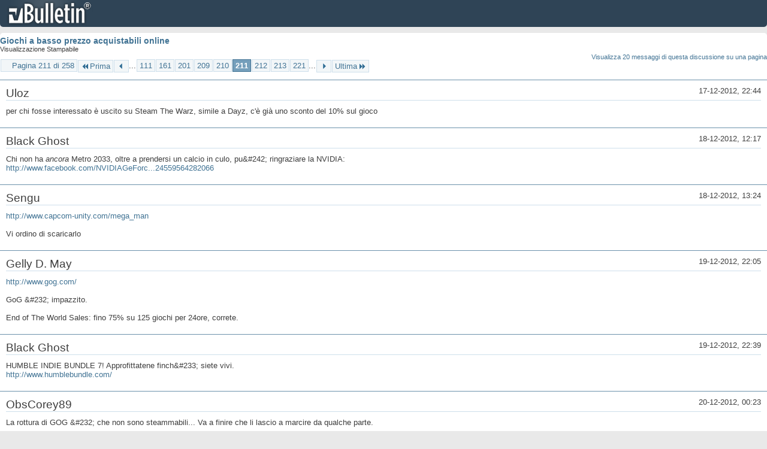

--- FILE ---
content_type: text/html; charset=ISO-8859-1
request_url: https://archivio-gamesurf.tiscali.it/forum/printthread.php?t=78435&s=654b428792bd0458006d0e9edc7e5272&pp=20&page=211
body_size: 3948
content:
<!DOCTYPE html PUBLIC "-//W3C//DTD XHTML 1.0 Transitional//EN" "http://www.w3.org/TR/xhtml1/DTD/xhtml1-transitional.dtd">
<html xmlns="http://www.w3.org/1999/xhtml" dir="ltr" lang="it" id="vbulletin_html">
<head>
	<meta http-equiv="Content-Type" content="text/html; charset=ISO-8859-1" />
	<base href="https://archivio-gamesurf.tiscali.it/forum/" /><!--[if IE]></base><![endif]-->
	<meta name="generator" content="vBulletin 4.2.5" />

	
	<link rel="stylesheet" type="text/css" href="clientscript/vbulletin_css/style00023l/main-rollup.css?d=1558961691" />
	<link rel="stylesheet" type="text/css" href="clientscript/vbulletin_css/style00023l/printthread.css?d=1558961691" />
	



	<title> Giochi a basso prezzo acquistabili online</title>
	<link rel="stylesheet" type="text/css" href="clientscript/vbulletin_css/style00023l/additional.css?d=1558961691" />

</head>
<body>

<div class="above_body">
<div id="header" class="floatcontainer">
<div><a name="top" href="index.php?s=453277b02cd36ea510189c18e289d8aa" class="logo-image"><img src="images/misc/vbulletin4_logo.png" alt="Gamesurf Forum - Powered by vBulletin" /></a></div>
</div>
</div>
<div class="body_wrapper">
<div id="pagetitle">
	<h1><a href="showthread.php?78435-Giochi-a-basso-prezzo-acquistabili-online&amp;s=453277b02cd36ea510189c18e289d8aa">Giochi a basso prezzo acquistabili online</a></h1>
	<p class="description">Visualizzazione Stampabile</p>
</div>


	<div class="floatcontainer">
		<a class="maxperpage" href="printthread.php?s=453277b02cd36ea510189c18e289d8aa&amp;t=78435&amp;pp=20">Visualizza 20 messaggi di questa discussione su una pagina</a>
		<div id="pagination_top">
			<form action="printthread.php?t=78435&amp;s=453277b02cd36ea510189c18e289d8aa&amp;pp=20&amp;page=221" method="get" class="pagination popupmenu nohovermenu">
<input type="hidden" name="t" value="78435" /><input type="hidden" name="s" value="453277b02cd36ea510189c18e289d8aa" /><input type="hidden" name="pp" value="20" />
	
		<span><a href="javascript://" class="popupctrl">Pagina 211 di 258</a></span>
		
		<span class="first_last"><a rel="start" href="printthread.php?t=78435&amp;s=453277b02cd36ea510189c18e289d8aa&amp;pp=20" title="Prima Pagina - Risultati da 1 a 20 di 5,143"><img src="images/pagination/first-right.png" alt="Prima" />Prima</a></span>
		
		
		<span class="prev_next"><a rel="prev" href="printthread.php?t=78435&amp;s=453277b02cd36ea510189c18e289d8aa&amp;pp=20&amp;page=210" title="Pagina Precedente - Risultati da 4,181 a 4,200 di 5,143"><img src="images/pagination/previous-right.png" alt="Precedente" /></a></span>
		
		
		<span class="separator">...</span>
		
		<span><a href="printthread.php?t=78435&amp;s=453277b02cd36ea510189c18e289d8aa&amp;pp=20&amp;page=111" title="Visualizza risultati da 2,201 a 2,220 di 5,143"><!---100-->111</a></span><span><a href="printthread.php?t=78435&amp;s=453277b02cd36ea510189c18e289d8aa&amp;pp=20&amp;page=161" title="Visualizza risultati da 3,201 a 3,220 di 5,143"><!---50-->161</a></span><span><a href="printthread.php?t=78435&amp;s=453277b02cd36ea510189c18e289d8aa&amp;pp=20&amp;page=201" title="Visualizza risultati da 4,001 a 4,020 di 5,143"><!---10-->201</a></span><span><a href="printthread.php?t=78435&amp;s=453277b02cd36ea510189c18e289d8aa&amp;pp=20&amp;page=209" title="Visualizza risultati da 4,161 a 4,180 di 5,143">209</a></span><span><a href="printthread.php?t=78435&amp;s=453277b02cd36ea510189c18e289d8aa&amp;pp=20&amp;page=210" title="Visualizza risultati da 4,181 a 4,200 di 5,143">210</a></span><span class="selected"><a href="javascript://" title="Risultati da 4,201 a 4,220 di 5,143">211</a></span><span><a href="printthread.php?t=78435&amp;s=453277b02cd36ea510189c18e289d8aa&amp;pp=20&amp;page=212" title="Visualizza risultati da 4,221 a 4,240 di 5,143">212</a></span><span><a href="printthread.php?t=78435&amp;s=453277b02cd36ea510189c18e289d8aa&amp;pp=20&amp;page=213" title="Visualizza risultati da 4,241 a 4,260 di 5,143">213</a></span><span><a href="printthread.php?t=78435&amp;s=453277b02cd36ea510189c18e289d8aa&amp;pp=20&amp;page=221" title="Visualizza risultati da 4,401 a 4,420 di 5,143"><!--+10-->221</a></span>
		
		<span class="separator">...</span>
		
		
		<span class="prev_next"><a rel="next" href="printthread.php?t=78435&amp;s=453277b02cd36ea510189c18e289d8aa&amp;pp=20&amp;page=212" title="Pagina Successiva - Risultati da 4,221 a 4,240 di 5,143"><img src="images/pagination/next-right.png" alt="Successiva" /></a></span>
		
		
		<span class="first_last"><a href="printthread.php?t=78435&amp;s=453277b02cd36ea510189c18e289d8aa&amp;pp=20&amp;page=258" title="Ultima Pagina - Risultati da 5,141 a 5,143 di 5,143">Ultima<img src="images/pagination/last-right.png" alt="Ultima" /></a></span>
		
	
	<ul class="popupbody popuphover">
		<li class="formsubmit jumptopage"><label>Vai alla pagina: <input type="text" name="page" size="4" /></label> <input type="submit" class="button" value="Vai" /></li>
	</ul>
</form>
		</div>
	</div>


<ul id="postlist">
	<li class="postbit blockbody" id="post_1">
	<div class="header">
		<div class="datetime">17-12-2012, 22:44</div>
		<span class="username">Uloz</span>
	</div>
	
	
	<div class="content">
		<blockquote class="restore">per chi fosse interessato è uscito su Steam The Warz, simile a Dayz, c'è già uno sconto del 10% sul gioco</blockquote>
	</div>
</li><li class="postbit blockbody" id="post_2">
	<div class="header">
		<div class="datetime">18-12-2012, 12:17</div>
		<span class="username">Black Ghost</span>
	</div>
	
	
	<div class="content">
		<blockquote class="restore">Chi non ha <i>ancora</i> Metro 2033, oltre a prendersi un calcio in culo, pu&amp;#242; ringraziare la NVIDIA:<br />
<a href="http://www.facebook.com/NVIDIAGeForce?sk=app_424559564282066" target="_blank">http://www.facebook.com/NVIDIAGeForc...24559564282066</a></blockquote>
	</div>
</li><li class="postbit blockbody" id="post_3">
	<div class="header">
		<div class="datetime">18-12-2012, 13:24</div>
		<span class="username">Sengu</span>
	</div>
	
	
	<div class="content">
		<blockquote class="restore"><a href="http://www.capcom-unity.com/mega_man" target="_blank">http://www.capcom-unity.com/mega_man</a><br />
<br />
Vi ordino di scaricarlo</blockquote>
	</div>
</li><li class="postbit blockbody" id="post_4">
	<div class="header">
		<div class="datetime">19-12-2012, 22:05</div>
		<span class="username">Gelly D. May</span>
	</div>
	
	
	<div class="content">
		<blockquote class="restore"><a href="http://www.gog.com/" target="_blank">http://www.gog.com/</a><br />
<br />
GoG &amp;#232; impazzito. <br />
<br />
End of The World Sales: fino 75% su 125 giochi per 24ore, correte.</blockquote>
	</div>
</li><li class="postbit blockbody" id="post_5">
	<div class="header">
		<div class="datetime">19-12-2012, 22:39</div>
		<span class="username">Black Ghost</span>
	</div>
	
	
	<div class="content">
		<blockquote class="restore">HUMBLE INDIE BUNDLE 7! Approfittatene finch&amp;#233; siete vivi.<br />
<a href="http://www.humblebundle.com/" target="_blank">http://www.humblebundle.com/</a></blockquote>
	</div>
</li><li class="postbit blockbody" id="post_6">
	<div class="header">
		<div class="datetime">20-12-2012, 00:23</div>
		<span class="username">ObsCorey89</span>
	</div>
	
	
	<div class="content">
		<blockquote class="restore">La rottura di GOG &amp;#232; che non sono steammabili... Va a finire che li lascio a marcire da qualche parte.<br />
<br />
The binding of Isaac mi manca, forse faccio un pensierino sul bundle. Devo vedermi un po' di gameplay.</blockquote>
	</div>
</li><li class="postbit blockbody" id="post_7">
	<div class="header">
		<div class="datetime">20-12-2012, 18:28</div>
		<span class="username">Black Ghost</span>
	</div>
	
	
	<div class="content">
		<blockquote class="restore">Io gi&amp;#224; da prima avevo messo gli occhi, oltre che su Binding of Isaac, a Closure. E Shank 2 non ci sta male per niente.</blockquote>
	</div>
</li><li class="postbit blockbody" id="post_8">
	<div class="header">
		<div class="datetime">20-12-2012, 18:48</div>
		<span class="username">Black Ghost</span>
	</div>
	
	
	<div class="content">
		<blockquote class="restore"><a href="http://www.gamersgate.com/DD-F3GOTYE/fallout-3-game-of-the-year-edition" target="_blank">http://www.gamersgate.com/DD-F3GOTYE...e-year-edition</a><br />
<br />
Fallout 3 GOTY apparentemente steammabile a 2,50&#8364;.</blockquote>
	</div>
</li><li class="postbit blockbody" id="post_9">
	<div class="header">
		<div class="datetime">20-12-2012, 19:06</div>
		<span class="username">El Fundo</span>
	</div>
	
	
	<div class="content">
		<blockquote class="restore">Lo store FX regala il primo imperium. Quanto amo FX!</blockquote>
	</div>
</li><li class="postbit blockbody" id="post_10">
	<div class="header">
		<div class="datetime">20-12-2012, 19:10</div>
		<span class="username">hoods84</span>
	</div>
	
	
	<div class="content">
		<blockquote class="restore"><div class="bbcode_container">
	<div class="bbcode_description">Citazione:</div>
	<div class="bbcode_quote printable">
		<hr />
		
			<div>
				Originariamente Scritto da <strong>Black Ghost</strong>
				<a href="showthread.php?s=453277b02cd36ea510189c18e289d8aa&amp;p=2355306#post2355306" rel="nofollow"><img class="inlineimg" src="images/buttons/viewpost.gif" alt="Visualizza Messaggio" /></a>
			</div>
			<div class="message"><a href="http://www.gamersgate.com/DD-F3GOTYE/fallout-3-game-of-the-year-edition" target="_blank">http://www.gamersgate.com/DD-F3GOTYE...e-year-edition</a><br />
<br />
Fallout 3 GOTY apparentemente steammabile a 2,50€.</div>
			
		<hr />
	</div>
</div>Confermo, è steammabile</blockquote>
	</div>
</li><li class="postbit blockbody" id="post_11">
	<div class="header">
		<div class="datetime">20-12-2012, 19:22</div>
		<span class="username">greatfede</span>
	</div>
	
	
	<div class="content">
		<blockquote class="restore">Fallout 3 imperdibile a quel prezzo, chi non ce l'ha lo prenda subbbbbito!</blockquote>
	</div>
</li><li class="postbit blockbody" id="post_12">
	<div class="header">
		<div class="datetime">20-12-2012, 19:25</div>
		<span class="username">Edoardo</span>
	</div>
	
	
	<div class="content">
		<blockquote class="restore">The WarZ..... :rotfl: :rotfl: :rotfl:</blockquote>
	</div>
</li><li class="postbit blockbody" id="post_13">
	<div class="header">
		<div class="datetime">20-12-2012, 21:22</div>
		<span class="username">Gelly D. May</span>
	</div>
	
	
	<div class="content">
		<blockquote class="restore"><a href="http://www.gamefly.co.uk/" target="_blank">http://www.gamefly.co.uk/</a><br />
<br />
Sconti anche su gamefly.</blockquote>
	</div>
</li><li class="postbit blockbody" id="post_14">
	<div class="header">
		<div class="datetime">20-12-2012, 22:18</div>
		<span class="username">Pagan89</span>
	</div>
	
	
	<div class="content">
		<blockquote class="restore">Segnalo che su Steam c'è il pack con i tre Lok a 12 euro <a href="http://store.steampowered.com/sub/18636/" target="_blank">http://store.steampowered.com/sub/18636/</a> :D</blockquote>
	</div>
</li><li class="postbit blockbody" id="post_15">
	<div class="header">
		<div class="datetime">20-12-2012, 22:20</div>
		<span class="username">Sengu</span>
	</div>
	
	
	<div class="content">
		<blockquote class="restore">Chi non li prende &amp;#232; un Roscio</blockquote>
	</div>
</li><li class="postbit blockbody" id="post_16">
	<div class="header">
		<div class="datetime">20-12-2012, 23:30</div>
		<span class="username">Roscio360</span>
	</div>
	
	
	<div class="content">
		<blockquote class="restore">vai a farti inculare</blockquote>
	</div>
</li><li class="postbit blockbody" id="post_17">
	<div class="header">
		<div class="datetime">20-12-2012, 23:34</div>
		<span class="username">Sengu</span>
	</div>
	
	
	<div class="content">
		<blockquote class="restore"><div class="bbcode_container">
	<div class="bbcode_description">Citazione:</div>
	<div class="bbcode_quote printable">
		<hr />
		
			<div>
				Originariamente Scritto da <strong>Roscio360</strong>
				<a href="showthread.php?s=453277b02cd36ea510189c18e289d8aa&amp;p=2355457#post2355457" rel="nofollow"><img class="inlineimg" src="images/buttons/viewpost.gif" alt="Visualizza Messaggio" /></a>
			</div>
			<div class="message">vai a farti inculare</div>
			
		<hr />
	</div>
</div>Roscio regalami qualcosa &lt;3 Volemose bèè</blockquote>
	</div>
</li><li class="postbit blockbody" id="post_18">
	<div class="header">
		<div class="datetime">20-12-2012, 23:35</div>
		<span class="username">Pagan89</span>
	</div>
	
	
	<div class="content">
		<blockquote class="restore">Vero, dovresti incominciare a sdebitarti :ahsisi:<br />
<br />
-------------<br />
<br />
Vi segnalo pure la collection di Hitman (senza Absolution si intende :asd:) a gingue euro <a href="http://store.steampowered.com/sub/283/" target="_blank">http://store.steampowered.com/sub/283/</a></blockquote>
	</div>
</li><li class="postbit blockbody" id="post_19">
	<div class="header">
		<div class="datetime">20-12-2012, 23:39</div>
		<span class="username">Dargil</span>
	</div>
	
	
	<div class="content">
		<blockquote class="restore">Collection -1 per&amp;#242;</blockquote>
	</div>
</li><li class="postbit blockbody" id="post_20">
	<div class="header">
		<div class="datetime">20-12-2012, 23:41</div>
		<span class="username">Pagan89</span>
	</div>
	
	
	<div class="content">
		<blockquote class="restore">Giusto manca pure Contracts... chissà perchè :suspi:</blockquote>
	</div>
</li>
</ul>


	<div class="floatcontainer">
		<a class="maxperpage" href="printthread.php?s=453277b02cd36ea510189c18e289d8aa&amp;t=78435&amp;pp=20">Visualizza 20 messaggi di questa discussione su una pagina</a>
		<div id="pagination_bottom">
			<form action="printthread.php?t=78435&amp;s=453277b02cd36ea510189c18e289d8aa&amp;pp=20&amp;page=221" method="get" class="pagination popupmenu nohovermenu">
<input type="hidden" name="t" value="78435" /><input type="hidden" name="s" value="453277b02cd36ea510189c18e289d8aa" /><input type="hidden" name="pp" value="20" />
	
		<span><a href="javascript://" class="popupctrl">Pagina 211 di 258</a></span>
		
		<span class="first_last"><a rel="start" href="printthread.php?t=78435&amp;s=453277b02cd36ea510189c18e289d8aa&amp;pp=20" title="Prima Pagina - Risultati da 1 a 20 di 5,143"><img src="images/pagination/first-right.png" alt="Prima" />Prima</a></span>
		
		
		<span class="prev_next"><a rel="prev" href="printthread.php?t=78435&amp;s=453277b02cd36ea510189c18e289d8aa&amp;pp=20&amp;page=210" title="Pagina Precedente - Risultati da 4,181 a 4,200 di 5,143"><img src="images/pagination/previous-right.png" alt="Precedente" /></a></span>
		
		
		<span class="separator">...</span>
		
		<span><a href="printthread.php?t=78435&amp;s=453277b02cd36ea510189c18e289d8aa&amp;pp=20&amp;page=111" title="Visualizza risultati da 2,201 a 2,220 di 5,143"><!---100-->111</a></span><span><a href="printthread.php?t=78435&amp;s=453277b02cd36ea510189c18e289d8aa&amp;pp=20&amp;page=161" title="Visualizza risultati da 3,201 a 3,220 di 5,143"><!---50-->161</a></span><span><a href="printthread.php?t=78435&amp;s=453277b02cd36ea510189c18e289d8aa&amp;pp=20&amp;page=201" title="Visualizza risultati da 4,001 a 4,020 di 5,143"><!---10-->201</a></span><span><a href="printthread.php?t=78435&amp;s=453277b02cd36ea510189c18e289d8aa&amp;pp=20&amp;page=209" title="Visualizza risultati da 4,161 a 4,180 di 5,143">209</a></span><span><a href="printthread.php?t=78435&amp;s=453277b02cd36ea510189c18e289d8aa&amp;pp=20&amp;page=210" title="Visualizza risultati da 4,181 a 4,200 di 5,143">210</a></span><span class="selected"><a href="javascript://" title="Risultati da 4,201 a 4,220 di 5,143">211</a></span><span><a href="printthread.php?t=78435&amp;s=453277b02cd36ea510189c18e289d8aa&amp;pp=20&amp;page=212" title="Visualizza risultati da 4,221 a 4,240 di 5,143">212</a></span><span><a href="printthread.php?t=78435&amp;s=453277b02cd36ea510189c18e289d8aa&amp;pp=20&amp;page=213" title="Visualizza risultati da 4,241 a 4,260 di 5,143">213</a></span><span><a href="printthread.php?t=78435&amp;s=453277b02cd36ea510189c18e289d8aa&amp;pp=20&amp;page=221" title="Visualizza risultati da 4,401 a 4,420 di 5,143"><!--+10-->221</a></span>
		
		<span class="separator">...</span>
		
		
		<span class="prev_next"><a rel="next" href="printthread.php?t=78435&amp;s=453277b02cd36ea510189c18e289d8aa&amp;pp=20&amp;page=212" title="Pagina Successiva - Risultati da 4,221 a 4,240 di 5,143"><img src="images/pagination/next-right.png" alt="Successiva" /></a></span>
		
		
		<span class="first_last"><a href="printthread.php?t=78435&amp;s=453277b02cd36ea510189c18e289d8aa&amp;pp=20&amp;page=258" title="Ultima Pagina - Risultati da 5,141 a 5,143 di 5,143">Ultima<img src="images/pagination/last-right.png" alt="Ultima" /></a></span>
		
	
	<ul class="popupbody popuphover">
		<li class="formsubmit jumptopage"><label>Vai alla pagina: <input type="text" name="page" size="4" /></label> <input type="submit" class="button" value="Vai" /></li>
	</ul>
</form>
		</div>
	</div>

</div>
<div class="below_body">
<div id="footer_time" class="footer_time">Tutti gli orari sono GMT +2. Adesso sono le <span class="time">09:17</span>.</div>

<div id="footer_copyright" class="footer_copyright">
	<!-- Do not remove this copyright notice -->
	Powered by <a href="https://www.vbulletin.com" id="vbulletinlink">vBulletin&reg;</a> Version 4.2.5 <br />Copyright &copy; 2026 vBulletin Solutions Inc. All rights reserved. 
	<!-- Do not remove this copyright notice -->	
</div>
<div id="footer_morecopyright" class="footer_morecopyright">
	<!-- Do not remove cronimage or your scheduled tasks will cease to function -->
	
	<!-- Do not remove cronimage or your scheduled tasks will cease to function -->
	
</div>
 
</div>

</body>
</html>